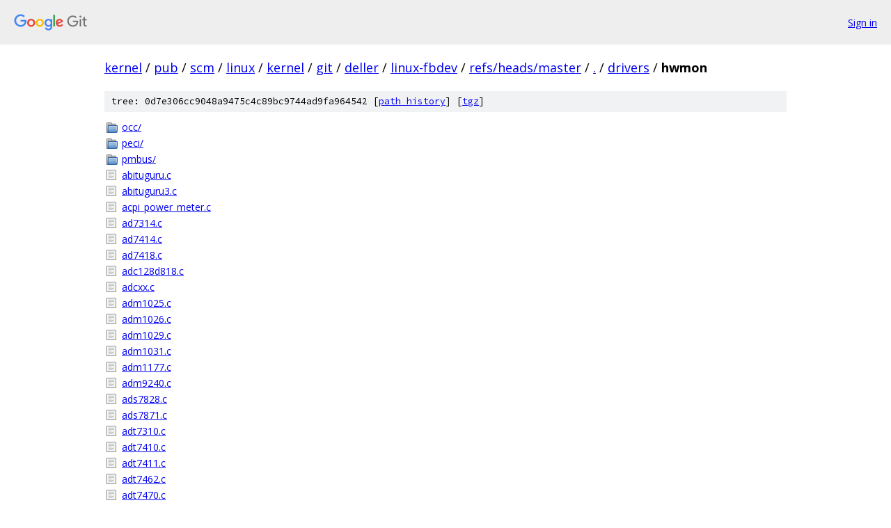

--- FILE ---
content_type: text/html; charset=utf-8
request_url: https://kernel.googlesource.com/pub/scm/linux/kernel/git/deller/linux-fbdev/+/refs/heads/master/drivers/hwmon/
body_size: 3538
content:
<!DOCTYPE html><html lang="en"><head><meta charset="utf-8"><meta name="viewport" content="width=device-width, initial-scale=1"><title>drivers/hwmon - pub/scm/linux/kernel/git/deller/linux-fbdev - Git at Google</title><link rel="stylesheet" type="text/css" href="/+static/base.css"><!-- default customHeadTagPart --></head><body class="Site"><header class="Site-header"><div class="Header"><a class="Header-image" href="/"><img src="//www.gstatic.com/images/branding/lockups/2x/lockup_git_color_108x24dp.png" width="108" height="24" alt="Google Git"></a><div class="Header-menu"> <a class="Header-menuItem" href="https://accounts.google.com/AccountChooser?faa=1&amp;continue=https://kernel.googlesource.com/login/pub/scm/linux/kernel/git/deller/linux-fbdev/%2B/refs/heads/master/drivers/hwmon">Sign in</a> </div></div></header><div class="Site-content"><div class="Container "><div class="Breadcrumbs"><a class="Breadcrumbs-crumb" href="/?format=HTML">kernel</a> / <a class="Breadcrumbs-crumb" href="/pub/">pub</a> / <a class="Breadcrumbs-crumb" href="/pub/scm/">scm</a> / <a class="Breadcrumbs-crumb" href="/pub/scm/linux/">linux</a> / <a class="Breadcrumbs-crumb" href="/pub/scm/linux/kernel/">kernel</a> / <a class="Breadcrumbs-crumb" href="/pub/scm/linux/kernel/git/">git</a> / <a class="Breadcrumbs-crumb" href="/pub/scm/linux/kernel/git/deller/">deller</a> / <a class="Breadcrumbs-crumb" href="/pub/scm/linux/kernel/git/deller/linux-fbdev/">linux-fbdev</a> / <a class="Breadcrumbs-crumb" href="/pub/scm/linux/kernel/git/deller/linux-fbdev/+/refs/heads/master">refs/heads/master</a> / <a class="Breadcrumbs-crumb" href="/pub/scm/linux/kernel/git/deller/linux-fbdev/+/refs/heads/master/">.</a> / <a class="Breadcrumbs-crumb" href="/pub/scm/linux/kernel/git/deller/linux-fbdev/+/refs/heads/master/drivers">drivers</a> / <span class="Breadcrumbs-crumb">hwmon</span></div><div class="TreeDetail"><div class="u-sha1 u-monospace TreeDetail-sha1">tree: 0d7e306cc9048a9475c4c89bc9744ad9fa964542 [<a href="/pub/scm/linux/kernel/git/deller/linux-fbdev/+log/refs/heads/master/drivers/hwmon">path history</a>] <span>[<a href="/pub/scm/linux/kernel/git/deller/linux-fbdev/+archive/refs/heads/master/drivers/hwmon.tar.gz">tgz</a>]</span></div><ol class="FileList"><li class="FileList-item FileList-item--gitTree" title="Tree - occ/"><a class="FileList-itemLink" href="/pub/scm/linux/kernel/git/deller/linux-fbdev/+/refs/heads/master/drivers/hwmon/occ/">occ/</a></li><li class="FileList-item FileList-item--gitTree" title="Tree - peci/"><a class="FileList-itemLink" href="/pub/scm/linux/kernel/git/deller/linux-fbdev/+/refs/heads/master/drivers/hwmon/peci/">peci/</a></li><li class="FileList-item FileList-item--gitTree" title="Tree - pmbus/"><a class="FileList-itemLink" href="/pub/scm/linux/kernel/git/deller/linux-fbdev/+/refs/heads/master/drivers/hwmon/pmbus/">pmbus/</a></li><li class="FileList-item FileList-item--regularFile" title="Regular file - abituguru.c"><a class="FileList-itemLink" href="/pub/scm/linux/kernel/git/deller/linux-fbdev/+/refs/heads/master/drivers/hwmon/abituguru.c">abituguru.c</a></li><li class="FileList-item FileList-item--regularFile" title="Regular file - abituguru3.c"><a class="FileList-itemLink" href="/pub/scm/linux/kernel/git/deller/linux-fbdev/+/refs/heads/master/drivers/hwmon/abituguru3.c">abituguru3.c</a></li><li class="FileList-item FileList-item--regularFile" title="Regular file - acpi_power_meter.c"><a class="FileList-itemLink" href="/pub/scm/linux/kernel/git/deller/linux-fbdev/+/refs/heads/master/drivers/hwmon/acpi_power_meter.c">acpi_power_meter.c</a></li><li class="FileList-item FileList-item--regularFile" title="Regular file - ad7314.c"><a class="FileList-itemLink" href="/pub/scm/linux/kernel/git/deller/linux-fbdev/+/refs/heads/master/drivers/hwmon/ad7314.c">ad7314.c</a></li><li class="FileList-item FileList-item--regularFile" title="Regular file - ad7414.c"><a class="FileList-itemLink" href="/pub/scm/linux/kernel/git/deller/linux-fbdev/+/refs/heads/master/drivers/hwmon/ad7414.c">ad7414.c</a></li><li class="FileList-item FileList-item--regularFile" title="Regular file - ad7418.c"><a class="FileList-itemLink" href="/pub/scm/linux/kernel/git/deller/linux-fbdev/+/refs/heads/master/drivers/hwmon/ad7418.c">ad7418.c</a></li><li class="FileList-item FileList-item--regularFile" title="Regular file - adc128d818.c"><a class="FileList-itemLink" href="/pub/scm/linux/kernel/git/deller/linux-fbdev/+/refs/heads/master/drivers/hwmon/adc128d818.c">adc128d818.c</a></li><li class="FileList-item FileList-item--regularFile" title="Regular file - adcxx.c"><a class="FileList-itemLink" href="/pub/scm/linux/kernel/git/deller/linux-fbdev/+/refs/heads/master/drivers/hwmon/adcxx.c">adcxx.c</a></li><li class="FileList-item FileList-item--regularFile" title="Regular file - adm1025.c"><a class="FileList-itemLink" href="/pub/scm/linux/kernel/git/deller/linux-fbdev/+/refs/heads/master/drivers/hwmon/adm1025.c">adm1025.c</a></li><li class="FileList-item FileList-item--regularFile" title="Regular file - adm1026.c"><a class="FileList-itemLink" href="/pub/scm/linux/kernel/git/deller/linux-fbdev/+/refs/heads/master/drivers/hwmon/adm1026.c">adm1026.c</a></li><li class="FileList-item FileList-item--regularFile" title="Regular file - adm1029.c"><a class="FileList-itemLink" href="/pub/scm/linux/kernel/git/deller/linux-fbdev/+/refs/heads/master/drivers/hwmon/adm1029.c">adm1029.c</a></li><li class="FileList-item FileList-item--regularFile" title="Regular file - adm1031.c"><a class="FileList-itemLink" href="/pub/scm/linux/kernel/git/deller/linux-fbdev/+/refs/heads/master/drivers/hwmon/adm1031.c">adm1031.c</a></li><li class="FileList-item FileList-item--regularFile" title="Regular file - adm1177.c"><a class="FileList-itemLink" href="/pub/scm/linux/kernel/git/deller/linux-fbdev/+/refs/heads/master/drivers/hwmon/adm1177.c">adm1177.c</a></li><li class="FileList-item FileList-item--regularFile" title="Regular file - adm9240.c"><a class="FileList-itemLink" href="/pub/scm/linux/kernel/git/deller/linux-fbdev/+/refs/heads/master/drivers/hwmon/adm9240.c">adm9240.c</a></li><li class="FileList-item FileList-item--regularFile" title="Regular file - ads7828.c"><a class="FileList-itemLink" href="/pub/scm/linux/kernel/git/deller/linux-fbdev/+/refs/heads/master/drivers/hwmon/ads7828.c">ads7828.c</a></li><li class="FileList-item FileList-item--regularFile" title="Regular file - ads7871.c"><a class="FileList-itemLink" href="/pub/scm/linux/kernel/git/deller/linux-fbdev/+/refs/heads/master/drivers/hwmon/ads7871.c">ads7871.c</a></li><li class="FileList-item FileList-item--regularFile" title="Regular file - adt7310.c"><a class="FileList-itemLink" href="/pub/scm/linux/kernel/git/deller/linux-fbdev/+/refs/heads/master/drivers/hwmon/adt7310.c">adt7310.c</a></li><li class="FileList-item FileList-item--regularFile" title="Regular file - adt7410.c"><a class="FileList-itemLink" href="/pub/scm/linux/kernel/git/deller/linux-fbdev/+/refs/heads/master/drivers/hwmon/adt7410.c">adt7410.c</a></li><li class="FileList-item FileList-item--regularFile" title="Regular file - adt7411.c"><a class="FileList-itemLink" href="/pub/scm/linux/kernel/git/deller/linux-fbdev/+/refs/heads/master/drivers/hwmon/adt7411.c">adt7411.c</a></li><li class="FileList-item FileList-item--regularFile" title="Regular file - adt7462.c"><a class="FileList-itemLink" href="/pub/scm/linux/kernel/git/deller/linux-fbdev/+/refs/heads/master/drivers/hwmon/adt7462.c">adt7462.c</a></li><li class="FileList-item FileList-item--regularFile" title="Regular file - adt7470.c"><a class="FileList-itemLink" href="/pub/scm/linux/kernel/git/deller/linux-fbdev/+/refs/heads/master/drivers/hwmon/adt7470.c">adt7470.c</a></li><li class="FileList-item FileList-item--regularFile" title="Regular file - adt7475.c"><a class="FileList-itemLink" href="/pub/scm/linux/kernel/git/deller/linux-fbdev/+/refs/heads/master/drivers/hwmon/adt7475.c">adt7475.c</a></li><li class="FileList-item FileList-item--regularFile" title="Regular file - adt7x10.c"><a class="FileList-itemLink" href="/pub/scm/linux/kernel/git/deller/linux-fbdev/+/refs/heads/master/drivers/hwmon/adt7x10.c">adt7x10.c</a></li><li class="FileList-item FileList-item--regularFile" title="Regular file - adt7x10.h"><a class="FileList-itemLink" href="/pub/scm/linux/kernel/git/deller/linux-fbdev/+/refs/heads/master/drivers/hwmon/adt7x10.h">adt7x10.h</a></li><li class="FileList-item FileList-item--regularFile" title="Regular file - aht10.c"><a class="FileList-itemLink" href="/pub/scm/linux/kernel/git/deller/linux-fbdev/+/refs/heads/master/drivers/hwmon/aht10.c">aht10.c</a></li><li class="FileList-item FileList-item--regularFile" title="Regular file - amc6821.c"><a class="FileList-itemLink" href="/pub/scm/linux/kernel/git/deller/linux-fbdev/+/refs/heads/master/drivers/hwmon/amc6821.c">amc6821.c</a></li><li class="FileList-item FileList-item--regularFile" title="Regular file - applesmc.c"><a class="FileList-itemLink" href="/pub/scm/linux/kernel/git/deller/linux-fbdev/+/refs/heads/master/drivers/hwmon/applesmc.c">applesmc.c</a></li><li class="FileList-item FileList-item--regularFile" title="Regular file - aquacomputer_d5next.c"><a class="FileList-itemLink" href="/pub/scm/linux/kernel/git/deller/linux-fbdev/+/refs/heads/master/drivers/hwmon/aquacomputer_d5next.c">aquacomputer_d5next.c</a></li><li class="FileList-item FileList-item--regularFile" title="Regular file - as370-hwmon.c"><a class="FileList-itemLink" href="/pub/scm/linux/kernel/git/deller/linux-fbdev/+/refs/heads/master/drivers/hwmon/as370-hwmon.c">as370-hwmon.c</a></li><li class="FileList-item FileList-item--regularFile" title="Regular file - asb100.c"><a class="FileList-itemLink" href="/pub/scm/linux/kernel/git/deller/linux-fbdev/+/refs/heads/master/drivers/hwmon/asb100.c">asb100.c</a></li><li class="FileList-item FileList-item--regularFile" title="Regular file - asc7621.c"><a class="FileList-itemLink" href="/pub/scm/linux/kernel/git/deller/linux-fbdev/+/refs/heads/master/drivers/hwmon/asc7621.c">asc7621.c</a></li><li class="FileList-item FileList-item--regularFile" title="Regular file - aspeed-g6-pwm-tach.c"><a class="FileList-itemLink" href="/pub/scm/linux/kernel/git/deller/linux-fbdev/+/refs/heads/master/drivers/hwmon/aspeed-g6-pwm-tach.c">aspeed-g6-pwm-tach.c</a></li><li class="FileList-item FileList-item--regularFile" title="Regular file - aspeed-pwm-tacho.c"><a class="FileList-itemLink" href="/pub/scm/linux/kernel/git/deller/linux-fbdev/+/refs/heads/master/drivers/hwmon/aspeed-pwm-tacho.c">aspeed-pwm-tacho.c</a></li><li class="FileList-item FileList-item--regularFile" title="Regular file - asus-ec-sensors.c"><a class="FileList-itemLink" href="/pub/scm/linux/kernel/git/deller/linux-fbdev/+/refs/heads/master/drivers/hwmon/asus-ec-sensors.c">asus-ec-sensors.c</a></li><li class="FileList-item FileList-item--regularFile" title="Regular file - asus_atk0110.c"><a class="FileList-itemLink" href="/pub/scm/linux/kernel/git/deller/linux-fbdev/+/refs/heads/master/drivers/hwmon/asus_atk0110.c">asus_atk0110.c</a></li><li class="FileList-item FileList-item--regularFile" title="Regular file - asus_rog_ryujin.c"><a class="FileList-itemLink" href="/pub/scm/linux/kernel/git/deller/linux-fbdev/+/refs/heads/master/drivers/hwmon/asus_rog_ryujin.c">asus_rog_ryujin.c</a></li><li class="FileList-item FileList-item--regularFile" title="Regular file - asus_wmi_sensors.c"><a class="FileList-itemLink" href="/pub/scm/linux/kernel/git/deller/linux-fbdev/+/refs/heads/master/drivers/hwmon/asus_wmi_sensors.c">asus_wmi_sensors.c</a></li><li class="FileList-item FileList-item--regularFile" title="Regular file - atxp1.c"><a class="FileList-itemLink" href="/pub/scm/linux/kernel/git/deller/linux-fbdev/+/refs/heads/master/drivers/hwmon/atxp1.c">atxp1.c</a></li><li class="FileList-item FileList-item--regularFile" title="Regular file - axi-fan-control.c"><a class="FileList-itemLink" href="/pub/scm/linux/kernel/git/deller/linux-fbdev/+/refs/heads/master/drivers/hwmon/axi-fan-control.c">axi-fan-control.c</a></li><li class="FileList-item FileList-item--regularFile" title="Regular file - bt1-pvt.c"><a class="FileList-itemLink" href="/pub/scm/linux/kernel/git/deller/linux-fbdev/+/refs/heads/master/drivers/hwmon/bt1-pvt.c">bt1-pvt.c</a></li><li class="FileList-item FileList-item--regularFile" title="Regular file - bt1-pvt.h"><a class="FileList-itemLink" href="/pub/scm/linux/kernel/git/deller/linux-fbdev/+/refs/heads/master/drivers/hwmon/bt1-pvt.h">bt1-pvt.h</a></li><li class="FileList-item FileList-item--regularFile" title="Regular file - cgbc-hwmon.c"><a class="FileList-itemLink" href="/pub/scm/linux/kernel/git/deller/linux-fbdev/+/refs/heads/master/drivers/hwmon/cgbc-hwmon.c">cgbc-hwmon.c</a></li><li class="FileList-item FileList-item--regularFile" title="Regular file - chipcap2.c"><a class="FileList-itemLink" href="/pub/scm/linux/kernel/git/deller/linux-fbdev/+/refs/heads/master/drivers/hwmon/chipcap2.c">chipcap2.c</a></li><li class="FileList-item FileList-item--regularFile" title="Regular file - coretemp.c"><a class="FileList-itemLink" href="/pub/scm/linux/kernel/git/deller/linux-fbdev/+/refs/heads/master/drivers/hwmon/coretemp.c">coretemp.c</a></li><li class="FileList-item FileList-item--regularFile" title="Regular file - corsair-cpro.c"><a class="FileList-itemLink" href="/pub/scm/linux/kernel/git/deller/linux-fbdev/+/refs/heads/master/drivers/hwmon/corsair-cpro.c">corsair-cpro.c</a></li><li class="FileList-item FileList-item--regularFile" title="Regular file - corsair-psu.c"><a class="FileList-itemLink" href="/pub/scm/linux/kernel/git/deller/linux-fbdev/+/refs/heads/master/drivers/hwmon/corsair-psu.c">corsair-psu.c</a></li><li class="FileList-item FileList-item--regularFile" title="Regular file - cros_ec_hwmon.c"><a class="FileList-itemLink" href="/pub/scm/linux/kernel/git/deller/linux-fbdev/+/refs/heads/master/drivers/hwmon/cros_ec_hwmon.c">cros_ec_hwmon.c</a></li><li class="FileList-item FileList-item--regularFile" title="Regular file - da9052-hwmon.c"><a class="FileList-itemLink" href="/pub/scm/linux/kernel/git/deller/linux-fbdev/+/refs/heads/master/drivers/hwmon/da9052-hwmon.c">da9052-hwmon.c</a></li><li class="FileList-item FileList-item--regularFile" title="Regular file - da9055-hwmon.c"><a class="FileList-itemLink" href="/pub/scm/linux/kernel/git/deller/linux-fbdev/+/refs/heads/master/drivers/hwmon/da9055-hwmon.c">da9055-hwmon.c</a></li><li class="FileList-item FileList-item--regularFile" title="Regular file - dell-smm-hwmon.c"><a class="FileList-itemLink" href="/pub/scm/linux/kernel/git/deller/linux-fbdev/+/refs/heads/master/drivers/hwmon/dell-smm-hwmon.c">dell-smm-hwmon.c</a></li><li class="FileList-item FileList-item--regularFile" title="Regular file - dme1737.c"><a class="FileList-itemLink" href="/pub/scm/linux/kernel/git/deller/linux-fbdev/+/refs/heads/master/drivers/hwmon/dme1737.c">dme1737.c</a></li><li class="FileList-item FileList-item--regularFile" title="Regular file - drivetemp.c"><a class="FileList-itemLink" href="/pub/scm/linux/kernel/git/deller/linux-fbdev/+/refs/heads/master/drivers/hwmon/drivetemp.c">drivetemp.c</a></li><li class="FileList-item FileList-item--regularFile" title="Regular file - ds1621.c"><a class="FileList-itemLink" href="/pub/scm/linux/kernel/git/deller/linux-fbdev/+/refs/heads/master/drivers/hwmon/ds1621.c">ds1621.c</a></li><li class="FileList-item FileList-item--regularFile" title="Regular file - ds620.c"><a class="FileList-itemLink" href="/pub/scm/linux/kernel/git/deller/linux-fbdev/+/refs/heads/master/drivers/hwmon/ds620.c">ds620.c</a></li><li class="FileList-item FileList-item--regularFile" title="Regular file - emc1403.c"><a class="FileList-itemLink" href="/pub/scm/linux/kernel/git/deller/linux-fbdev/+/refs/heads/master/drivers/hwmon/emc1403.c">emc1403.c</a></li><li class="FileList-item FileList-item--regularFile" title="Regular file - emc2103.c"><a class="FileList-itemLink" href="/pub/scm/linux/kernel/git/deller/linux-fbdev/+/refs/heads/master/drivers/hwmon/emc2103.c">emc2103.c</a></li><li class="FileList-item FileList-item--regularFile" title="Regular file - emc2305.c"><a class="FileList-itemLink" href="/pub/scm/linux/kernel/git/deller/linux-fbdev/+/refs/heads/master/drivers/hwmon/emc2305.c">emc2305.c</a></li><li class="FileList-item FileList-item--regularFile" title="Regular file - emc6w201.c"><a class="FileList-itemLink" href="/pub/scm/linux/kernel/git/deller/linux-fbdev/+/refs/heads/master/drivers/hwmon/emc6w201.c">emc6w201.c</a></li><li class="FileList-item FileList-item--regularFile" title="Regular file - f71805f.c"><a class="FileList-itemLink" href="/pub/scm/linux/kernel/git/deller/linux-fbdev/+/refs/heads/master/drivers/hwmon/f71805f.c">f71805f.c</a></li><li class="FileList-item FileList-item--regularFile" title="Regular file - f71882fg.c"><a class="FileList-itemLink" href="/pub/scm/linux/kernel/git/deller/linux-fbdev/+/refs/heads/master/drivers/hwmon/f71882fg.c">f71882fg.c</a></li><li class="FileList-item FileList-item--regularFile" title="Regular file - f75375s.c"><a class="FileList-itemLink" href="/pub/scm/linux/kernel/git/deller/linux-fbdev/+/refs/heads/master/drivers/hwmon/f75375s.c">f75375s.c</a></li><li class="FileList-item FileList-item--regularFile" title="Regular file - fam15h_power.c"><a class="FileList-itemLink" href="/pub/scm/linux/kernel/git/deller/linux-fbdev/+/refs/heads/master/drivers/hwmon/fam15h_power.c">fam15h_power.c</a></li><li class="FileList-item FileList-item--regularFile" title="Regular file - fschmd.c"><a class="FileList-itemLink" href="/pub/scm/linux/kernel/git/deller/linux-fbdev/+/refs/heads/master/drivers/hwmon/fschmd.c">fschmd.c</a></li><li class="FileList-item FileList-item--regularFile" title="Regular file - ftsteutates.c"><a class="FileList-itemLink" href="/pub/scm/linux/kernel/git/deller/linux-fbdev/+/refs/heads/master/drivers/hwmon/ftsteutates.c">ftsteutates.c</a></li><li class="FileList-item FileList-item--regularFile" title="Regular file - g760a.c"><a class="FileList-itemLink" href="/pub/scm/linux/kernel/git/deller/linux-fbdev/+/refs/heads/master/drivers/hwmon/g760a.c">g760a.c</a></li><li class="FileList-item FileList-item--regularFile" title="Regular file - g762.c"><a class="FileList-itemLink" href="/pub/scm/linux/kernel/git/deller/linux-fbdev/+/refs/heads/master/drivers/hwmon/g762.c">g762.c</a></li><li class="FileList-item FileList-item--regularFile" title="Regular file - gigabyte_waterforce.c"><a class="FileList-itemLink" href="/pub/scm/linux/kernel/git/deller/linux-fbdev/+/refs/heads/master/drivers/hwmon/gigabyte_waterforce.c">gigabyte_waterforce.c</a></li><li class="FileList-item FileList-item--regularFile" title="Regular file - gl518sm.c"><a class="FileList-itemLink" href="/pub/scm/linux/kernel/git/deller/linux-fbdev/+/refs/heads/master/drivers/hwmon/gl518sm.c">gl518sm.c</a></li><li class="FileList-item FileList-item--regularFile" title="Regular file - gl520sm.c"><a class="FileList-itemLink" href="/pub/scm/linux/kernel/git/deller/linux-fbdev/+/refs/heads/master/drivers/hwmon/gl520sm.c">gl520sm.c</a></li><li class="FileList-item FileList-item--regularFile" title="Regular file - gpd-fan.c"><a class="FileList-itemLink" href="/pub/scm/linux/kernel/git/deller/linux-fbdev/+/refs/heads/master/drivers/hwmon/gpd-fan.c">gpd-fan.c</a></li><li class="FileList-item FileList-item--regularFile" title="Regular file - gpio-fan.c"><a class="FileList-itemLink" href="/pub/scm/linux/kernel/git/deller/linux-fbdev/+/refs/heads/master/drivers/hwmon/gpio-fan.c">gpio-fan.c</a></li><li class="FileList-item FileList-item--regularFile" title="Regular file - gsc-hwmon.c"><a class="FileList-itemLink" href="/pub/scm/linux/kernel/git/deller/linux-fbdev/+/refs/heads/master/drivers/hwmon/gsc-hwmon.c">gsc-hwmon.c</a></li><li class="FileList-item FileList-item--regularFile" title="Regular file - gxp-fan-ctrl.c"><a class="FileList-itemLink" href="/pub/scm/linux/kernel/git/deller/linux-fbdev/+/refs/heads/master/drivers/hwmon/gxp-fan-ctrl.c">gxp-fan-ctrl.c</a></li><li class="FileList-item FileList-item--regularFile" title="Regular file - hih6130.c"><a class="FileList-itemLink" href="/pub/scm/linux/kernel/git/deller/linux-fbdev/+/refs/heads/master/drivers/hwmon/hih6130.c">hih6130.c</a></li><li class="FileList-item FileList-item--regularFile" title="Regular file - hp-wmi-sensors.c"><a class="FileList-itemLink" href="/pub/scm/linux/kernel/git/deller/linux-fbdev/+/refs/heads/master/drivers/hwmon/hp-wmi-sensors.c">hp-wmi-sensors.c</a></li><li class="FileList-item FileList-item--regularFile" title="Regular file - hs3001.c"><a class="FileList-itemLink" href="/pub/scm/linux/kernel/git/deller/linux-fbdev/+/refs/heads/master/drivers/hwmon/hs3001.c">hs3001.c</a></li><li class="FileList-item FileList-item--regularFile" title="Regular file - htu31.c"><a class="FileList-itemLink" href="/pub/scm/linux/kernel/git/deller/linux-fbdev/+/refs/heads/master/drivers/hwmon/htu31.c">htu31.c</a></li><li class="FileList-item FileList-item--regularFile" title="Regular file - hwmon-vid.c"><a class="FileList-itemLink" href="/pub/scm/linux/kernel/git/deller/linux-fbdev/+/refs/heads/master/drivers/hwmon/hwmon-vid.c">hwmon-vid.c</a></li><li class="FileList-item FileList-item--regularFile" title="Regular file - hwmon.c"><a class="FileList-itemLink" href="/pub/scm/linux/kernel/git/deller/linux-fbdev/+/refs/heads/master/drivers/hwmon/hwmon.c">hwmon.c</a></li><li class="FileList-item FileList-item--regularFile" title="Regular file - i5500_temp.c"><a class="FileList-itemLink" href="/pub/scm/linux/kernel/git/deller/linux-fbdev/+/refs/heads/master/drivers/hwmon/i5500_temp.c">i5500_temp.c</a></li><li class="FileList-item FileList-item--regularFile" title="Regular file - i5k_amb.c"><a class="FileList-itemLink" href="/pub/scm/linux/kernel/git/deller/linux-fbdev/+/refs/heads/master/drivers/hwmon/i5k_amb.c">i5k_amb.c</a></li><li class="FileList-item FileList-item--regularFile" title="Regular file - ibmaem.c"><a class="FileList-itemLink" href="/pub/scm/linux/kernel/git/deller/linux-fbdev/+/refs/heads/master/drivers/hwmon/ibmaem.c">ibmaem.c</a></li><li class="FileList-item FileList-item--regularFile" title="Regular file - ibmpex.c"><a class="FileList-itemLink" href="/pub/scm/linux/kernel/git/deller/linux-fbdev/+/refs/heads/master/drivers/hwmon/ibmpex.c">ibmpex.c</a></li><li class="FileList-item FileList-item--regularFile" title="Regular file - ibmpowernv.c"><a class="FileList-itemLink" href="/pub/scm/linux/kernel/git/deller/linux-fbdev/+/refs/heads/master/drivers/hwmon/ibmpowernv.c">ibmpowernv.c</a></li><li class="FileList-item FileList-item--regularFile" title="Regular file - iio_hwmon.c"><a class="FileList-itemLink" href="/pub/scm/linux/kernel/git/deller/linux-fbdev/+/refs/heads/master/drivers/hwmon/iio_hwmon.c">iio_hwmon.c</a></li><li class="FileList-item FileList-item--regularFile" title="Regular file - ina209.c"><a class="FileList-itemLink" href="/pub/scm/linux/kernel/git/deller/linux-fbdev/+/refs/heads/master/drivers/hwmon/ina209.c">ina209.c</a></li><li class="FileList-item FileList-item--regularFile" title="Regular file - ina238.c"><a class="FileList-itemLink" href="/pub/scm/linux/kernel/git/deller/linux-fbdev/+/refs/heads/master/drivers/hwmon/ina238.c">ina238.c</a></li><li class="FileList-item FileList-item--regularFile" title="Regular file - ina2xx.c"><a class="FileList-itemLink" href="/pub/scm/linux/kernel/git/deller/linux-fbdev/+/refs/heads/master/drivers/hwmon/ina2xx.c">ina2xx.c</a></li><li class="FileList-item FileList-item--regularFile" title="Regular file - ina3221.c"><a class="FileList-itemLink" href="/pub/scm/linux/kernel/git/deller/linux-fbdev/+/refs/heads/master/drivers/hwmon/ina3221.c">ina3221.c</a></li><li class="FileList-item FileList-item--regularFile" title="Regular file - intel-m10-bmc-hwmon.c"><a class="FileList-itemLink" href="/pub/scm/linux/kernel/git/deller/linux-fbdev/+/refs/heads/master/drivers/hwmon/intel-m10-bmc-hwmon.c">intel-m10-bmc-hwmon.c</a></li><li class="FileList-item FileList-item--regularFile" title="Regular file - isl28022.c"><a class="FileList-itemLink" href="/pub/scm/linux/kernel/git/deller/linux-fbdev/+/refs/heads/master/drivers/hwmon/isl28022.c">isl28022.c</a></li><li class="FileList-item FileList-item--regularFile" title="Regular file - it87.c"><a class="FileList-itemLink" href="/pub/scm/linux/kernel/git/deller/linux-fbdev/+/refs/heads/master/drivers/hwmon/it87.c">it87.c</a></li><li class="FileList-item FileList-item--regularFile" title="Regular file - jc42.c"><a class="FileList-itemLink" href="/pub/scm/linux/kernel/git/deller/linux-fbdev/+/refs/heads/master/drivers/hwmon/jc42.c">jc42.c</a></li><li class="FileList-item FileList-item--regularFile" title="Regular file - k10temp.c"><a class="FileList-itemLink" href="/pub/scm/linux/kernel/git/deller/linux-fbdev/+/refs/heads/master/drivers/hwmon/k10temp.c">k10temp.c</a></li><li class="FileList-item FileList-item--regularFile" title="Regular file - k8temp.c"><a class="FileList-itemLink" href="/pub/scm/linux/kernel/git/deller/linux-fbdev/+/refs/heads/master/drivers/hwmon/k8temp.c">k8temp.c</a></li><li class="FileList-item FileList-item--regularFile" title="Regular file - kbatt.c"><a class="FileList-itemLink" href="/pub/scm/linux/kernel/git/deller/linux-fbdev/+/refs/heads/master/drivers/hwmon/kbatt.c">kbatt.c</a></li><li class="FileList-item FileList-item--regularFile" title="Regular file - Kconfig"><a class="FileList-itemLink" href="/pub/scm/linux/kernel/git/deller/linux-fbdev/+/refs/heads/master/drivers/hwmon/Kconfig">Kconfig</a></li><li class="FileList-item FileList-item--regularFile" title="Regular file - kfan.c"><a class="FileList-itemLink" href="/pub/scm/linux/kernel/git/deller/linux-fbdev/+/refs/heads/master/drivers/hwmon/kfan.c">kfan.c</a></li><li class="FileList-item FileList-item--regularFile" title="Regular file - lan966x-hwmon.c"><a class="FileList-itemLink" href="/pub/scm/linux/kernel/git/deller/linux-fbdev/+/refs/heads/master/drivers/hwmon/lan966x-hwmon.c">lan966x-hwmon.c</a></li><li class="FileList-item FileList-item--regularFile" title="Regular file - lenovo-ec-sensors.c"><a class="FileList-itemLink" href="/pub/scm/linux/kernel/git/deller/linux-fbdev/+/refs/heads/master/drivers/hwmon/lenovo-ec-sensors.c">lenovo-ec-sensors.c</a></li><li class="FileList-item FileList-item--regularFile" title="Regular file - lineage-pem.c"><a class="FileList-itemLink" href="/pub/scm/linux/kernel/git/deller/linux-fbdev/+/refs/heads/master/drivers/hwmon/lineage-pem.c">lineage-pem.c</a></li><li class="FileList-item FileList-item--regularFile" title="Regular file - lm63.c"><a class="FileList-itemLink" href="/pub/scm/linux/kernel/git/deller/linux-fbdev/+/refs/heads/master/drivers/hwmon/lm63.c">lm63.c</a></li><li class="FileList-item FileList-item--regularFile" title="Regular file - lm70.c"><a class="FileList-itemLink" href="/pub/scm/linux/kernel/git/deller/linux-fbdev/+/refs/heads/master/drivers/hwmon/lm70.c">lm70.c</a></li><li class="FileList-item FileList-item--regularFile" title="Regular file - lm73.c"><a class="FileList-itemLink" href="/pub/scm/linux/kernel/git/deller/linux-fbdev/+/refs/heads/master/drivers/hwmon/lm73.c">lm73.c</a></li><li class="FileList-item FileList-item--regularFile" title="Regular file - lm75.c"><a class="FileList-itemLink" href="/pub/scm/linux/kernel/git/deller/linux-fbdev/+/refs/heads/master/drivers/hwmon/lm75.c">lm75.c</a></li><li class="FileList-item FileList-item--regularFile" title="Regular file - lm75.h"><a class="FileList-itemLink" href="/pub/scm/linux/kernel/git/deller/linux-fbdev/+/refs/heads/master/drivers/hwmon/lm75.h">lm75.h</a></li><li class="FileList-item FileList-item--regularFile" title="Regular file - lm77.c"><a class="FileList-itemLink" href="/pub/scm/linux/kernel/git/deller/linux-fbdev/+/refs/heads/master/drivers/hwmon/lm77.c">lm77.c</a></li><li class="FileList-item FileList-item--regularFile" title="Regular file - lm78.c"><a class="FileList-itemLink" href="/pub/scm/linux/kernel/git/deller/linux-fbdev/+/refs/heads/master/drivers/hwmon/lm78.c">lm78.c</a></li><li class="FileList-item FileList-item--regularFile" title="Regular file - lm80.c"><a class="FileList-itemLink" href="/pub/scm/linux/kernel/git/deller/linux-fbdev/+/refs/heads/master/drivers/hwmon/lm80.c">lm80.c</a></li><li class="FileList-item FileList-item--regularFile" title="Regular file - lm83.c"><a class="FileList-itemLink" href="/pub/scm/linux/kernel/git/deller/linux-fbdev/+/refs/heads/master/drivers/hwmon/lm83.c">lm83.c</a></li><li class="FileList-item FileList-item--regularFile" title="Regular file - lm85.c"><a class="FileList-itemLink" href="/pub/scm/linux/kernel/git/deller/linux-fbdev/+/refs/heads/master/drivers/hwmon/lm85.c">lm85.c</a></li><li class="FileList-item FileList-item--regularFile" title="Regular file - lm87.c"><a class="FileList-itemLink" href="/pub/scm/linux/kernel/git/deller/linux-fbdev/+/refs/heads/master/drivers/hwmon/lm87.c">lm87.c</a></li><li class="FileList-item FileList-item--regularFile" title="Regular file - lm90.c"><a class="FileList-itemLink" href="/pub/scm/linux/kernel/git/deller/linux-fbdev/+/refs/heads/master/drivers/hwmon/lm90.c">lm90.c</a></li><li class="FileList-item FileList-item--regularFile" title="Regular file - lm92.c"><a class="FileList-itemLink" href="/pub/scm/linux/kernel/git/deller/linux-fbdev/+/refs/heads/master/drivers/hwmon/lm92.c">lm92.c</a></li><li class="FileList-item FileList-item--regularFile" title="Regular file - lm93.c"><a class="FileList-itemLink" href="/pub/scm/linux/kernel/git/deller/linux-fbdev/+/refs/heads/master/drivers/hwmon/lm93.c">lm93.c</a></li><li class="FileList-item FileList-item--regularFile" title="Regular file - lm95234.c"><a class="FileList-itemLink" href="/pub/scm/linux/kernel/git/deller/linux-fbdev/+/refs/heads/master/drivers/hwmon/lm95234.c">lm95234.c</a></li><li class="FileList-item FileList-item--regularFile" title="Regular file - lm95241.c"><a class="FileList-itemLink" href="/pub/scm/linux/kernel/git/deller/linux-fbdev/+/refs/heads/master/drivers/hwmon/lm95241.c">lm95241.c</a></li><li class="FileList-item FileList-item--regularFile" title="Regular file - lm95245.c"><a class="FileList-itemLink" href="/pub/scm/linux/kernel/git/deller/linux-fbdev/+/refs/heads/master/drivers/hwmon/lm95245.c">lm95245.c</a></li><li class="FileList-item FileList-item--regularFile" title="Regular file - lochnagar-hwmon.c"><a class="FileList-itemLink" href="/pub/scm/linux/kernel/git/deller/linux-fbdev/+/refs/heads/master/drivers/hwmon/lochnagar-hwmon.c">lochnagar-hwmon.c</a></li><li class="FileList-item FileList-item--regularFile" title="Regular file - ltc2945.c"><a class="FileList-itemLink" href="/pub/scm/linux/kernel/git/deller/linux-fbdev/+/refs/heads/master/drivers/hwmon/ltc2945.c">ltc2945.c</a></li><li class="FileList-item FileList-item--regularFile" title="Regular file - ltc2947-core.c"><a class="FileList-itemLink" href="/pub/scm/linux/kernel/git/deller/linux-fbdev/+/refs/heads/master/drivers/hwmon/ltc2947-core.c">ltc2947-core.c</a></li><li class="FileList-item FileList-item--regularFile" title="Regular file - ltc2947-i2c.c"><a class="FileList-itemLink" href="/pub/scm/linux/kernel/git/deller/linux-fbdev/+/refs/heads/master/drivers/hwmon/ltc2947-i2c.c">ltc2947-i2c.c</a></li><li class="FileList-item FileList-item--regularFile" title="Regular file - ltc2947-spi.c"><a class="FileList-itemLink" href="/pub/scm/linux/kernel/git/deller/linux-fbdev/+/refs/heads/master/drivers/hwmon/ltc2947-spi.c">ltc2947-spi.c</a></li><li class="FileList-item FileList-item--regularFile" title="Regular file - ltc2947.h"><a class="FileList-itemLink" href="/pub/scm/linux/kernel/git/deller/linux-fbdev/+/refs/heads/master/drivers/hwmon/ltc2947.h">ltc2947.h</a></li><li class="FileList-item FileList-item--regularFile" title="Regular file - ltc2990.c"><a class="FileList-itemLink" href="/pub/scm/linux/kernel/git/deller/linux-fbdev/+/refs/heads/master/drivers/hwmon/ltc2990.c">ltc2990.c</a></li><li class="FileList-item FileList-item--regularFile" title="Regular file - ltc2991.c"><a class="FileList-itemLink" href="/pub/scm/linux/kernel/git/deller/linux-fbdev/+/refs/heads/master/drivers/hwmon/ltc2991.c">ltc2991.c</a></li><li class="FileList-item FileList-item--regularFile" title="Regular file - ltc2992.c"><a class="FileList-itemLink" href="/pub/scm/linux/kernel/git/deller/linux-fbdev/+/refs/heads/master/drivers/hwmon/ltc2992.c">ltc2992.c</a></li><li class="FileList-item FileList-item--regularFile" title="Regular file - ltc4151.c"><a class="FileList-itemLink" href="/pub/scm/linux/kernel/git/deller/linux-fbdev/+/refs/heads/master/drivers/hwmon/ltc4151.c">ltc4151.c</a></li><li class="FileList-item FileList-item--regularFile" title="Regular file - ltc4215.c"><a class="FileList-itemLink" href="/pub/scm/linux/kernel/git/deller/linux-fbdev/+/refs/heads/master/drivers/hwmon/ltc4215.c">ltc4215.c</a></li><li class="FileList-item FileList-item--regularFile" title="Regular file - ltc4222.c"><a class="FileList-itemLink" href="/pub/scm/linux/kernel/git/deller/linux-fbdev/+/refs/heads/master/drivers/hwmon/ltc4222.c">ltc4222.c</a></li><li class="FileList-item FileList-item--regularFile" title="Regular file - ltc4245.c"><a class="FileList-itemLink" href="/pub/scm/linux/kernel/git/deller/linux-fbdev/+/refs/heads/master/drivers/hwmon/ltc4245.c">ltc4245.c</a></li><li class="FileList-item FileList-item--regularFile" title="Regular file - ltc4260.c"><a class="FileList-itemLink" href="/pub/scm/linux/kernel/git/deller/linux-fbdev/+/refs/heads/master/drivers/hwmon/ltc4260.c">ltc4260.c</a></li><li class="FileList-item FileList-item--regularFile" title="Regular file - ltc4261.c"><a class="FileList-itemLink" href="/pub/scm/linux/kernel/git/deller/linux-fbdev/+/refs/heads/master/drivers/hwmon/ltc4261.c">ltc4261.c</a></li><li class="FileList-item FileList-item--regularFile" title="Regular file - ltc4282.c"><a class="FileList-itemLink" href="/pub/scm/linux/kernel/git/deller/linux-fbdev/+/refs/heads/master/drivers/hwmon/ltc4282.c">ltc4282.c</a></li><li class="FileList-item FileList-item--regularFile" title="Regular file - ltq-cputemp.c"><a class="FileList-itemLink" href="/pub/scm/linux/kernel/git/deller/linux-fbdev/+/refs/heads/master/drivers/hwmon/ltq-cputemp.c">ltq-cputemp.c</a></li><li class="FileList-item FileList-item--regularFile" title="Regular file - macsmc-hwmon.c"><a class="FileList-itemLink" href="/pub/scm/linux/kernel/git/deller/linux-fbdev/+/refs/heads/master/drivers/hwmon/macsmc-hwmon.c">macsmc-hwmon.c</a></li><li class="FileList-item FileList-item--regularFile" title="Regular file - Makefile"><a class="FileList-itemLink" href="/pub/scm/linux/kernel/git/deller/linux-fbdev/+/refs/heads/master/drivers/hwmon/Makefile">Makefile</a></li><li class="FileList-item FileList-item--regularFile" title="Regular file - max1111.c"><a class="FileList-itemLink" href="/pub/scm/linux/kernel/git/deller/linux-fbdev/+/refs/heads/master/drivers/hwmon/max1111.c">max1111.c</a></li><li class="FileList-item FileList-item--regularFile" title="Regular file - max127.c"><a class="FileList-itemLink" href="/pub/scm/linux/kernel/git/deller/linux-fbdev/+/refs/heads/master/drivers/hwmon/max127.c">max127.c</a></li><li class="FileList-item FileList-item--regularFile" title="Regular file - max16065.c"><a class="FileList-itemLink" href="/pub/scm/linux/kernel/git/deller/linux-fbdev/+/refs/heads/master/drivers/hwmon/max16065.c">max16065.c</a></li><li class="FileList-item FileList-item--regularFile" title="Regular file - max1619.c"><a class="FileList-itemLink" href="/pub/scm/linux/kernel/git/deller/linux-fbdev/+/refs/heads/master/drivers/hwmon/max1619.c">max1619.c</a></li><li class="FileList-item FileList-item--regularFile" title="Regular file - max1668.c"><a class="FileList-itemLink" href="/pub/scm/linux/kernel/git/deller/linux-fbdev/+/refs/heads/master/drivers/hwmon/max1668.c">max1668.c</a></li><li class="FileList-item FileList-item--regularFile" title="Regular file - max197.c"><a class="FileList-itemLink" href="/pub/scm/linux/kernel/git/deller/linux-fbdev/+/refs/heads/master/drivers/hwmon/max197.c">max197.c</a></li><li class="FileList-item FileList-item--regularFile" title="Regular file - max31722.c"><a class="FileList-itemLink" href="/pub/scm/linux/kernel/git/deller/linux-fbdev/+/refs/heads/master/drivers/hwmon/max31722.c">max31722.c</a></li><li class="FileList-item FileList-item--regularFile" title="Regular file - max31730.c"><a class="FileList-itemLink" href="/pub/scm/linux/kernel/git/deller/linux-fbdev/+/refs/heads/master/drivers/hwmon/max31730.c">max31730.c</a></li><li class="FileList-item FileList-item--regularFile" title="Regular file - max31760.c"><a class="FileList-itemLink" href="/pub/scm/linux/kernel/git/deller/linux-fbdev/+/refs/heads/master/drivers/hwmon/max31760.c">max31760.c</a></li><li class="FileList-item FileList-item--regularFile" title="Regular file - max31790.c"><a class="FileList-itemLink" href="/pub/scm/linux/kernel/git/deller/linux-fbdev/+/refs/heads/master/drivers/hwmon/max31790.c">max31790.c</a></li><li class="FileList-item FileList-item--regularFile" title="Regular file - max31827.c"><a class="FileList-itemLink" href="/pub/scm/linux/kernel/git/deller/linux-fbdev/+/refs/heads/master/drivers/hwmon/max31827.c">max31827.c</a></li><li class="FileList-item FileList-item--regularFile" title="Regular file - max6620.c"><a class="FileList-itemLink" href="/pub/scm/linux/kernel/git/deller/linux-fbdev/+/refs/heads/master/drivers/hwmon/max6620.c">max6620.c</a></li><li class="FileList-item FileList-item--regularFile" title="Regular file - max6621.c"><a class="FileList-itemLink" href="/pub/scm/linux/kernel/git/deller/linux-fbdev/+/refs/heads/master/drivers/hwmon/max6621.c">max6621.c</a></li><li class="FileList-item FileList-item--regularFile" title="Regular file - max6639.c"><a class="FileList-itemLink" href="/pub/scm/linux/kernel/git/deller/linux-fbdev/+/refs/heads/master/drivers/hwmon/max6639.c">max6639.c</a></li><li class="FileList-item FileList-item--regularFile" title="Regular file - max6650.c"><a class="FileList-itemLink" href="/pub/scm/linux/kernel/git/deller/linux-fbdev/+/refs/heads/master/drivers/hwmon/max6650.c">max6650.c</a></li><li class="FileList-item FileList-item--regularFile" title="Regular file - max6697.c"><a class="FileList-itemLink" href="/pub/scm/linux/kernel/git/deller/linux-fbdev/+/refs/heads/master/drivers/hwmon/max6697.c">max6697.c</a></li><li class="FileList-item FileList-item--regularFile" title="Regular file - max77705-hwmon.c"><a class="FileList-itemLink" href="/pub/scm/linux/kernel/git/deller/linux-fbdev/+/refs/heads/master/drivers/hwmon/max77705-hwmon.c">max77705-hwmon.c</a></li><li class="FileList-item FileList-item--regularFile" title="Regular file - mc13783-adc.c"><a class="FileList-itemLink" href="/pub/scm/linux/kernel/git/deller/linux-fbdev/+/refs/heads/master/drivers/hwmon/mc13783-adc.c">mc13783-adc.c</a></li><li class="FileList-item FileList-item--regularFile" title="Regular file - mc33xs2410_hwmon.c"><a class="FileList-itemLink" href="/pub/scm/linux/kernel/git/deller/linux-fbdev/+/refs/heads/master/drivers/hwmon/mc33xs2410_hwmon.c">mc33xs2410_hwmon.c</a></li><li class="FileList-item FileList-item--regularFile" title="Regular file - mc34vr500.c"><a class="FileList-itemLink" href="/pub/scm/linux/kernel/git/deller/linux-fbdev/+/refs/heads/master/drivers/hwmon/mc34vr500.c">mc34vr500.c</a></li><li class="FileList-item FileList-item--regularFile" title="Regular file - mcp3021.c"><a class="FileList-itemLink" href="/pub/scm/linux/kernel/git/deller/linux-fbdev/+/refs/heads/master/drivers/hwmon/mcp3021.c">mcp3021.c</a></li><li class="FileList-item FileList-item--regularFile" title="Regular file - menf21bmc_hwmon.c"><a class="FileList-itemLink" href="/pub/scm/linux/kernel/git/deller/linux-fbdev/+/refs/heads/master/drivers/hwmon/menf21bmc_hwmon.c">menf21bmc_hwmon.c</a></li><li class="FileList-item FileList-item--regularFile" title="Regular file - mlxreg-fan.c"><a class="FileList-itemLink" href="/pub/scm/linux/kernel/git/deller/linux-fbdev/+/refs/heads/master/drivers/hwmon/mlxreg-fan.c">mlxreg-fan.c</a></li><li class="FileList-item FileList-item--regularFile" title="Regular file - mr75203.c"><a class="FileList-itemLink" href="/pub/scm/linux/kernel/git/deller/linux-fbdev/+/refs/heads/master/drivers/hwmon/mr75203.c">mr75203.c</a></li><li class="FileList-item FileList-item--regularFile" title="Regular file - nct6683.c"><a class="FileList-itemLink" href="/pub/scm/linux/kernel/git/deller/linux-fbdev/+/refs/heads/master/drivers/hwmon/nct6683.c">nct6683.c</a></li><li class="FileList-item FileList-item--regularFile" title="Regular file - nct6694-hwmon.c"><a class="FileList-itemLink" href="/pub/scm/linux/kernel/git/deller/linux-fbdev/+/refs/heads/master/drivers/hwmon/nct6694-hwmon.c">nct6694-hwmon.c</a></li><li class="FileList-item FileList-item--regularFile" title="Regular file - nct6775-core.c"><a class="FileList-itemLink" href="/pub/scm/linux/kernel/git/deller/linux-fbdev/+/refs/heads/master/drivers/hwmon/nct6775-core.c">nct6775-core.c</a></li><li class="FileList-item FileList-item--regularFile" title="Regular file - nct6775-i2c.c"><a class="FileList-itemLink" href="/pub/scm/linux/kernel/git/deller/linux-fbdev/+/refs/heads/master/drivers/hwmon/nct6775-i2c.c">nct6775-i2c.c</a></li><li class="FileList-item FileList-item--regularFile" title="Regular file - nct6775-platform.c"><a class="FileList-itemLink" href="/pub/scm/linux/kernel/git/deller/linux-fbdev/+/refs/heads/master/drivers/hwmon/nct6775-platform.c">nct6775-platform.c</a></li><li class="FileList-item FileList-item--regularFile" title="Regular file - nct6775.h"><a class="FileList-itemLink" href="/pub/scm/linux/kernel/git/deller/linux-fbdev/+/refs/heads/master/drivers/hwmon/nct6775.h">nct6775.h</a></li><li class="FileList-item FileList-item--regularFile" title="Regular file - nct7363.c"><a class="FileList-itemLink" href="/pub/scm/linux/kernel/git/deller/linux-fbdev/+/refs/heads/master/drivers/hwmon/nct7363.c">nct7363.c</a></li><li class="FileList-item FileList-item--regularFile" title="Regular file - nct7802.c"><a class="FileList-itemLink" href="/pub/scm/linux/kernel/git/deller/linux-fbdev/+/refs/heads/master/drivers/hwmon/nct7802.c">nct7802.c</a></li><li class="FileList-item FileList-item--regularFile" title="Regular file - nct7904.c"><a class="FileList-itemLink" href="/pub/scm/linux/kernel/git/deller/linux-fbdev/+/refs/heads/master/drivers/hwmon/nct7904.c">nct7904.c</a></li><li class="FileList-item FileList-item--regularFile" title="Regular file - npcm750-pwm-fan.c"><a class="FileList-itemLink" href="/pub/scm/linux/kernel/git/deller/linux-fbdev/+/refs/heads/master/drivers/hwmon/npcm750-pwm-fan.c">npcm750-pwm-fan.c</a></li><li class="FileList-item FileList-item--regularFile" title="Regular file - nsa320-hwmon.c"><a class="FileList-itemLink" href="/pub/scm/linux/kernel/git/deller/linux-fbdev/+/refs/heads/master/drivers/hwmon/nsa320-hwmon.c">nsa320-hwmon.c</a></li><li class="FileList-item FileList-item--regularFile" title="Regular file - ntc_thermistor.c"><a class="FileList-itemLink" href="/pub/scm/linux/kernel/git/deller/linux-fbdev/+/refs/heads/master/drivers/hwmon/ntc_thermistor.c">ntc_thermistor.c</a></li><li class="FileList-item FileList-item--regularFile" title="Regular file - nzxt-kraken2.c"><a class="FileList-itemLink" href="/pub/scm/linux/kernel/git/deller/linux-fbdev/+/refs/heads/master/drivers/hwmon/nzxt-kraken2.c">nzxt-kraken2.c</a></li><li class="FileList-item FileList-item--regularFile" title="Regular file - nzxt-kraken3.c"><a class="FileList-itemLink" href="/pub/scm/linux/kernel/git/deller/linux-fbdev/+/refs/heads/master/drivers/hwmon/nzxt-kraken3.c">nzxt-kraken3.c</a></li><li class="FileList-item FileList-item--regularFile" title="Regular file - nzxt-smart2.c"><a class="FileList-itemLink" href="/pub/scm/linux/kernel/git/deller/linux-fbdev/+/refs/heads/master/drivers/hwmon/nzxt-smart2.c">nzxt-smart2.c</a></li><li class="FileList-item FileList-item--regularFile" title="Regular file - pc87360.c"><a class="FileList-itemLink" href="/pub/scm/linux/kernel/git/deller/linux-fbdev/+/refs/heads/master/drivers/hwmon/pc87360.c">pc87360.c</a></li><li class="FileList-item FileList-item--regularFile" title="Regular file - pc87427.c"><a class="FileList-itemLink" href="/pub/scm/linux/kernel/git/deller/linux-fbdev/+/refs/heads/master/drivers/hwmon/pc87427.c">pc87427.c</a></li><li class="FileList-item FileList-item--regularFile" title="Regular file - pcf8591.c"><a class="FileList-itemLink" href="/pub/scm/linux/kernel/git/deller/linux-fbdev/+/refs/heads/master/drivers/hwmon/pcf8591.c">pcf8591.c</a></li><li class="FileList-item FileList-item--regularFile" title="Regular file - powerz.c"><a class="FileList-itemLink" href="/pub/scm/linux/kernel/git/deller/linux-fbdev/+/refs/heads/master/drivers/hwmon/powerz.c">powerz.c</a></li><li class="FileList-item FileList-item--regularFile" title="Regular file - powr1220.c"><a class="FileList-itemLink" href="/pub/scm/linux/kernel/git/deller/linux-fbdev/+/refs/heads/master/drivers/hwmon/powr1220.c">powr1220.c</a></li><li class="FileList-item FileList-item--regularFile" title="Regular file - pt5161l.c"><a class="FileList-itemLink" href="/pub/scm/linux/kernel/git/deller/linux-fbdev/+/refs/heads/master/drivers/hwmon/pt5161l.c">pt5161l.c</a></li><li class="FileList-item FileList-item--regularFile" title="Regular file - pwm-fan.c"><a class="FileList-itemLink" href="/pub/scm/linux/kernel/git/deller/linux-fbdev/+/refs/heads/master/drivers/hwmon/pwm-fan.c">pwm-fan.c</a></li><li class="FileList-item FileList-item--regularFile" title="Regular file - qnap-mcu-hwmon.c"><a class="FileList-itemLink" href="/pub/scm/linux/kernel/git/deller/linux-fbdev/+/refs/heads/master/drivers/hwmon/qnap-mcu-hwmon.c">qnap-mcu-hwmon.c</a></li><li class="FileList-item FileList-item--regularFile" title="Regular file - raspberrypi-hwmon.c"><a class="FileList-itemLink" href="/pub/scm/linux/kernel/git/deller/linux-fbdev/+/refs/heads/master/drivers/hwmon/raspberrypi-hwmon.c">raspberrypi-hwmon.c</a></li><li class="FileList-item FileList-item--regularFile" title="Regular file - sa67mcu-hwmon.c"><a class="FileList-itemLink" href="/pub/scm/linux/kernel/git/deller/linux-fbdev/+/refs/heads/master/drivers/hwmon/sa67mcu-hwmon.c">sa67mcu-hwmon.c</a></li><li class="FileList-item FileList-item--regularFile" title="Regular file - sbtsi_temp.c"><a class="FileList-itemLink" href="/pub/scm/linux/kernel/git/deller/linux-fbdev/+/refs/heads/master/drivers/hwmon/sbtsi_temp.c">sbtsi_temp.c</a></li><li class="FileList-item FileList-item--regularFile" title="Regular file - sch5627.c"><a class="FileList-itemLink" href="/pub/scm/linux/kernel/git/deller/linux-fbdev/+/refs/heads/master/drivers/hwmon/sch5627.c">sch5627.c</a></li><li class="FileList-item FileList-item--regularFile" title="Regular file - sch5636.c"><a class="FileList-itemLink" href="/pub/scm/linux/kernel/git/deller/linux-fbdev/+/refs/heads/master/drivers/hwmon/sch5636.c">sch5636.c</a></li><li class="FileList-item FileList-item--regularFile" title="Regular file - sch56xx-common.c"><a class="FileList-itemLink" href="/pub/scm/linux/kernel/git/deller/linux-fbdev/+/refs/heads/master/drivers/hwmon/sch56xx-common.c">sch56xx-common.c</a></li><li class="FileList-item FileList-item--regularFile" title="Regular file - sch56xx-common.h"><a class="FileList-itemLink" href="/pub/scm/linux/kernel/git/deller/linux-fbdev/+/refs/heads/master/drivers/hwmon/sch56xx-common.h">sch56xx-common.h</a></li><li class="FileList-item FileList-item--regularFile" title="Regular file - scmi-hwmon.c"><a class="FileList-itemLink" href="/pub/scm/linux/kernel/git/deller/linux-fbdev/+/refs/heads/master/drivers/hwmon/scmi-hwmon.c">scmi-hwmon.c</a></li><li class="FileList-item FileList-item--regularFile" title="Regular file - scpi-hwmon.c"><a class="FileList-itemLink" href="/pub/scm/linux/kernel/git/deller/linux-fbdev/+/refs/heads/master/drivers/hwmon/scpi-hwmon.c">scpi-hwmon.c</a></li><li class="FileList-item FileList-item--regularFile" title="Regular file - sfctemp.c"><a class="FileList-itemLink" href="/pub/scm/linux/kernel/git/deller/linux-fbdev/+/refs/heads/master/drivers/hwmon/sfctemp.c">sfctemp.c</a></li><li class="FileList-item FileList-item--regularFile" title="Regular file - sg2042-mcu.c"><a class="FileList-itemLink" href="/pub/scm/linux/kernel/git/deller/linux-fbdev/+/refs/heads/master/drivers/hwmon/sg2042-mcu.c">sg2042-mcu.c</a></li><li class="FileList-item FileList-item--regularFile" title="Regular file - sht15.c"><a class="FileList-itemLink" href="/pub/scm/linux/kernel/git/deller/linux-fbdev/+/refs/heads/master/drivers/hwmon/sht15.c">sht15.c</a></li><li class="FileList-item FileList-item--regularFile" title="Regular file - sht21.c"><a class="FileList-itemLink" href="/pub/scm/linux/kernel/git/deller/linux-fbdev/+/refs/heads/master/drivers/hwmon/sht21.c">sht21.c</a></li><li class="FileList-item FileList-item--regularFile" title="Regular file - sht3x.c"><a class="FileList-itemLink" href="/pub/scm/linux/kernel/git/deller/linux-fbdev/+/refs/heads/master/drivers/hwmon/sht3x.c">sht3x.c</a></li><li class="FileList-item FileList-item--regularFile" title="Regular file - sht4x.c"><a class="FileList-itemLink" href="/pub/scm/linux/kernel/git/deller/linux-fbdev/+/refs/heads/master/drivers/hwmon/sht4x.c">sht4x.c</a></li><li class="FileList-item FileList-item--regularFile" title="Regular file - shtc1.c"><a class="FileList-itemLink" href="/pub/scm/linux/kernel/git/deller/linux-fbdev/+/refs/heads/master/drivers/hwmon/shtc1.c">shtc1.c</a></li><li class="FileList-item FileList-item--regularFile" title="Regular file - sis5595.c"><a class="FileList-itemLink" href="/pub/scm/linux/kernel/git/deller/linux-fbdev/+/refs/heads/master/drivers/hwmon/sis5595.c">sis5595.c</a></li><li class="FileList-item FileList-item--regularFile" title="Regular file - sl28cpld-hwmon.c"><a class="FileList-itemLink" href="/pub/scm/linux/kernel/git/deller/linux-fbdev/+/refs/heads/master/drivers/hwmon/sl28cpld-hwmon.c">sl28cpld-hwmon.c</a></li><li class="FileList-item FileList-item--regularFile" title="Regular file - smpro-hwmon.c"><a class="FileList-itemLink" href="/pub/scm/linux/kernel/git/deller/linux-fbdev/+/refs/heads/master/drivers/hwmon/smpro-hwmon.c">smpro-hwmon.c</a></li><li class="FileList-item FileList-item--regularFile" title="Regular file - smsc47b397.c"><a class="FileList-itemLink" href="/pub/scm/linux/kernel/git/deller/linux-fbdev/+/refs/heads/master/drivers/hwmon/smsc47b397.c">smsc47b397.c</a></li><li class="FileList-item FileList-item--regularFile" title="Regular file - smsc47m1.c"><a class="FileList-itemLink" href="/pub/scm/linux/kernel/git/deller/linux-fbdev/+/refs/heads/master/drivers/hwmon/smsc47m1.c">smsc47m1.c</a></li><li class="FileList-item FileList-item--regularFile" title="Regular file - smsc47m192.c"><a class="FileList-itemLink" href="/pub/scm/linux/kernel/git/deller/linux-fbdev/+/refs/heads/master/drivers/hwmon/smsc47m192.c">smsc47m192.c</a></li><li class="FileList-item FileList-item--regularFile" title="Regular file - sparx5-temp.c"><a class="FileList-itemLink" href="/pub/scm/linux/kernel/git/deller/linux-fbdev/+/refs/heads/master/drivers/hwmon/sparx5-temp.c">sparx5-temp.c</a></li><li class="FileList-item FileList-item--regularFile" title="Regular file - spd5118.c"><a class="FileList-itemLink" href="/pub/scm/linux/kernel/git/deller/linux-fbdev/+/refs/heads/master/drivers/hwmon/spd5118.c">spd5118.c</a></li><li class="FileList-item FileList-item--regularFile" title="Regular file - stts751.c"><a class="FileList-itemLink" href="/pub/scm/linux/kernel/git/deller/linux-fbdev/+/refs/heads/master/drivers/hwmon/stts751.c">stts751.c</a></li><li class="FileList-item FileList-item--regularFile" title="Regular file - surface_fan.c"><a class="FileList-itemLink" href="/pub/scm/linux/kernel/git/deller/linux-fbdev/+/refs/heads/master/drivers/hwmon/surface_fan.c">surface_fan.c</a></li><li class="FileList-item FileList-item--regularFile" title="Regular file - surface_temp.c"><a class="FileList-itemLink" href="/pub/scm/linux/kernel/git/deller/linux-fbdev/+/refs/heads/master/drivers/hwmon/surface_temp.c">surface_temp.c</a></li><li class="FileList-item FileList-item--regularFile" title="Regular file - sy7636a-hwmon.c"><a class="FileList-itemLink" href="/pub/scm/linux/kernel/git/deller/linux-fbdev/+/refs/heads/master/drivers/hwmon/sy7636a-hwmon.c">sy7636a-hwmon.c</a></li><li class="FileList-item FileList-item--regularFile" title="Regular file - tc654.c"><a class="FileList-itemLink" href="/pub/scm/linux/kernel/git/deller/linux-fbdev/+/refs/heads/master/drivers/hwmon/tc654.c">tc654.c</a></li><li class="FileList-item FileList-item--regularFile" title="Regular file - tc74.c"><a class="FileList-itemLink" href="/pub/scm/linux/kernel/git/deller/linux-fbdev/+/refs/heads/master/drivers/hwmon/tc74.c">tc74.c</a></li><li class="FileList-item FileList-item--regularFile" title="Regular file - thmc50.c"><a class="FileList-itemLink" href="/pub/scm/linux/kernel/git/deller/linux-fbdev/+/refs/heads/master/drivers/hwmon/thmc50.c">thmc50.c</a></li><li class="FileList-item FileList-item--regularFile" title="Regular file - tmp102.c"><a class="FileList-itemLink" href="/pub/scm/linux/kernel/git/deller/linux-fbdev/+/refs/heads/master/drivers/hwmon/tmp102.c">tmp102.c</a></li><li class="FileList-item FileList-item--regularFile" title="Regular file - tmp103.c"><a class="FileList-itemLink" href="/pub/scm/linux/kernel/git/deller/linux-fbdev/+/refs/heads/master/drivers/hwmon/tmp103.c">tmp103.c</a></li><li class="FileList-item FileList-item--regularFile" title="Regular file - tmp108.c"><a class="FileList-itemLink" href="/pub/scm/linux/kernel/git/deller/linux-fbdev/+/refs/heads/master/drivers/hwmon/tmp108.c">tmp108.c</a></li><li class="FileList-item FileList-item--regularFile" title="Regular file - tmp401.c"><a class="FileList-itemLink" href="/pub/scm/linux/kernel/git/deller/linux-fbdev/+/refs/heads/master/drivers/hwmon/tmp401.c">tmp401.c</a></li><li class="FileList-item FileList-item--regularFile" title="Regular file - tmp421.c"><a class="FileList-itemLink" href="/pub/scm/linux/kernel/git/deller/linux-fbdev/+/refs/heads/master/drivers/hwmon/tmp421.c">tmp421.c</a></li><li class="FileList-item FileList-item--regularFile" title="Regular file - tmp464.c"><a class="FileList-itemLink" href="/pub/scm/linux/kernel/git/deller/linux-fbdev/+/refs/heads/master/drivers/hwmon/tmp464.c">tmp464.c</a></li><li class="FileList-item FileList-item--regularFile" title="Regular file - tmp513.c"><a class="FileList-itemLink" href="/pub/scm/linux/kernel/git/deller/linux-fbdev/+/refs/heads/master/drivers/hwmon/tmp513.c">tmp513.c</a></li><li class="FileList-item FileList-item--regularFile" title="Regular file - tps23861.c"><a class="FileList-itemLink" href="/pub/scm/linux/kernel/git/deller/linux-fbdev/+/refs/heads/master/drivers/hwmon/tps23861.c">tps23861.c</a></li><li class="FileList-item FileList-item--regularFile" title="Regular file - tsc1641.c"><a class="FileList-itemLink" href="/pub/scm/linux/kernel/git/deller/linux-fbdev/+/refs/heads/master/drivers/hwmon/tsc1641.c">tsc1641.c</a></li><li class="FileList-item FileList-item--regularFile" title="Regular file - ultra45_env.c"><a class="FileList-itemLink" href="/pub/scm/linux/kernel/git/deller/linux-fbdev/+/refs/heads/master/drivers/hwmon/ultra45_env.c">ultra45_env.c</a></li><li class="FileList-item FileList-item--regularFile" title="Regular file - vexpress-hwmon.c"><a class="FileList-itemLink" href="/pub/scm/linux/kernel/git/deller/linux-fbdev/+/refs/heads/master/drivers/hwmon/vexpress-hwmon.c">vexpress-hwmon.c</a></li><li class="FileList-item FileList-item--regularFile" title="Regular file - via-cputemp.c"><a class="FileList-itemLink" href="/pub/scm/linux/kernel/git/deller/linux-fbdev/+/refs/heads/master/drivers/hwmon/via-cputemp.c">via-cputemp.c</a></li><li class="FileList-item FileList-item--regularFile" title="Regular file - via686a.c"><a class="FileList-itemLink" href="/pub/scm/linux/kernel/git/deller/linux-fbdev/+/refs/heads/master/drivers/hwmon/via686a.c">via686a.c</a></li><li class="FileList-item FileList-item--regularFile" title="Regular file - vt1211.c"><a class="FileList-itemLink" href="/pub/scm/linux/kernel/git/deller/linux-fbdev/+/refs/heads/master/drivers/hwmon/vt1211.c">vt1211.c</a></li><li class="FileList-item FileList-item--regularFile" title="Regular file - vt8231.c"><a class="FileList-itemLink" href="/pub/scm/linux/kernel/git/deller/linux-fbdev/+/refs/heads/master/drivers/hwmon/vt8231.c">vt8231.c</a></li><li class="FileList-item FileList-item--regularFile" title="Regular file - w83627ehf.c"><a class="FileList-itemLink" href="/pub/scm/linux/kernel/git/deller/linux-fbdev/+/refs/heads/master/drivers/hwmon/w83627ehf.c">w83627ehf.c</a></li><li class="FileList-item FileList-item--regularFile" title="Regular file - w83627hf.c"><a class="FileList-itemLink" href="/pub/scm/linux/kernel/git/deller/linux-fbdev/+/refs/heads/master/drivers/hwmon/w83627hf.c">w83627hf.c</a></li><li class="FileList-item FileList-item--regularFile" title="Regular file - w83773g.c"><a class="FileList-itemLink" href="/pub/scm/linux/kernel/git/deller/linux-fbdev/+/refs/heads/master/drivers/hwmon/w83773g.c">w83773g.c</a></li><li class="FileList-item FileList-item--regularFile" title="Regular file - w83781d.c"><a class="FileList-itemLink" href="/pub/scm/linux/kernel/git/deller/linux-fbdev/+/refs/heads/master/drivers/hwmon/w83781d.c">w83781d.c</a></li><li class="FileList-item FileList-item--regularFile" title="Regular file - w83791d.c"><a class="FileList-itemLink" href="/pub/scm/linux/kernel/git/deller/linux-fbdev/+/refs/heads/master/drivers/hwmon/w83791d.c">w83791d.c</a></li><li class="FileList-item FileList-item--regularFile" title="Regular file - w83792d.c"><a class="FileList-itemLink" href="/pub/scm/linux/kernel/git/deller/linux-fbdev/+/refs/heads/master/drivers/hwmon/w83792d.c">w83792d.c</a></li><li class="FileList-item FileList-item--regularFile" title="Regular file - w83793.c"><a class="FileList-itemLink" href="/pub/scm/linux/kernel/git/deller/linux-fbdev/+/refs/heads/master/drivers/hwmon/w83793.c">w83793.c</a></li><li class="FileList-item FileList-item--regularFile" title="Regular file - w83795.c"><a class="FileList-itemLink" href="/pub/scm/linux/kernel/git/deller/linux-fbdev/+/refs/heads/master/drivers/hwmon/w83795.c">w83795.c</a></li><li class="FileList-item FileList-item--regularFile" title="Regular file - w83l785ts.c"><a class="FileList-itemLink" href="/pub/scm/linux/kernel/git/deller/linux-fbdev/+/refs/heads/master/drivers/hwmon/w83l785ts.c">w83l785ts.c</a></li><li class="FileList-item FileList-item--regularFile" title="Regular file - w83l786ng.c"><a class="FileList-itemLink" href="/pub/scm/linux/kernel/git/deller/linux-fbdev/+/refs/heads/master/drivers/hwmon/w83l786ng.c">w83l786ng.c</a></li><li class="FileList-item FileList-item--regularFile" title="Regular file - wm831x-hwmon.c"><a class="FileList-itemLink" href="/pub/scm/linux/kernel/git/deller/linux-fbdev/+/refs/heads/master/drivers/hwmon/wm831x-hwmon.c">wm831x-hwmon.c</a></li><li class="FileList-item FileList-item--regularFile" title="Regular file - wm8350-hwmon.c"><a class="FileList-itemLink" href="/pub/scm/linux/kernel/git/deller/linux-fbdev/+/refs/heads/master/drivers/hwmon/wm8350-hwmon.c">wm8350-hwmon.c</a></li><li class="FileList-item FileList-item--regularFile" title="Regular file - xgene-hwmon.c"><a class="FileList-itemLink" href="/pub/scm/linux/kernel/git/deller/linux-fbdev/+/refs/heads/master/drivers/hwmon/xgene-hwmon.c">xgene-hwmon.c</a></li></ol></div></div> <!-- Container --></div> <!-- Site-content --><footer class="Site-footer"><div class="Footer"><span class="Footer-poweredBy">Powered by <a href="https://gerrit.googlesource.com/gitiles/">Gitiles</a>| <a href="https://policies.google.com/privacy">Privacy</a>| <a href="https://policies.google.com/terms">Terms</a></span><span class="Footer-formats"><a class="u-monospace Footer-formatsItem" href="?format=TEXT">txt</a> <a class="u-monospace Footer-formatsItem" href="?format=JSON">json</a></span></div></footer></body></html>